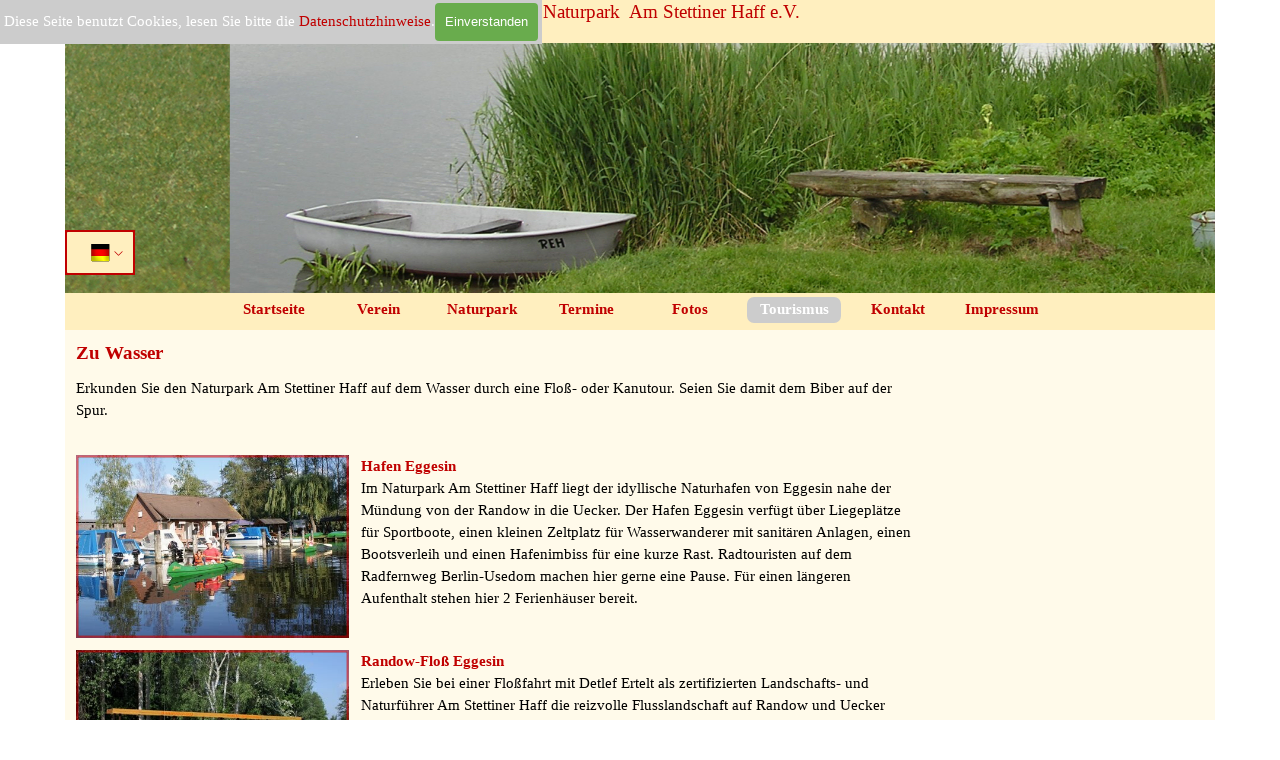

--- FILE ---
content_type: text/html
request_url: https://natur-und-leben-am-stettiner-haff.de/zu-wasser.html
body_size: 21009
content:
<!DOCTYPE html><!-- HTML5 -->
<html prefix="og: http://ogp.me/ns#" lang="de-DE" dir="ltr">
	<head>
		<title>Zu Wasser - Natur und Leben am Stettiner Haff</title>
		<meta charset="utf-8" />
		<!--[if IE]><meta http-equiv="ImageToolbar" content="False" /><![endif]-->
		<meta name="author" content="FOEV Natur und Leben am Stettiner Haff" />
		<meta name="generator" content="Incomedia WebSite X5 Pro 2025.3.4 - www.websitex5.com" />
		<meta name="description" content="Angebote zu Wasser" />
		<meta name="keywords" content="Naturpark, Stettiner Haff, Wasser, Eggesin, Biber" />
		<meta property="og:locale" content="de" />
		<meta property="og:type" content="website" />
		<meta property="og:url" content="https://www.natur-und-leben-am-stettiner-haff.de/zu-wasser.html" />
		<meta property="og:title" content="Zu Wasser" />
		<meta property="og:site_name" content="Natur und Leben am Stettiner Haff" />
		<meta property="og:description" content="Angebote zu Wasser" />
		<meta name="viewport" content="width=device-width, initial-scale=1" />
		
		<link rel="stylesheet" href="style/reset.css?2025-3-4-0" media="screen,print" />
		<link rel="stylesheet" href="style/print.css?2025-3-4-0" media="print" />
		<link rel="stylesheet" href="style/style.css?2025-3-4-0" media="screen,print" />
		<link rel="stylesheet" href="style/template.css?2025-3-4-0" media="screen" />
		<link rel="stylesheet" href="appsresources/swiper4.min.css" media="screen, print" />
		<link rel="stylesheet" href="pluginAppObj/imHeader_pluginAppObj_05/custom.css" media="screen, print" /><link rel="stylesheet" href="pluginAppObj/imHeader_pluginAppObj_06/custom.css" media="screen, print" />
		<link rel="stylesheet" href="pcss/zu-wasser.css?2025-3-4-0-639009550724721849" media="screen,print" />
		<script src="res/jquery.js?2025-3-4-0"></script>
		<script src="res/x5engine.js?2025-3-4-0" data-files-version="2025-3-4-0"></script>
		<script src="appsresources/swiper4.min.js"></script>
		<script src="pluginAppObj/imHeader_pluginAppObj_05/main.js"></script><script src="pluginAppObj/imHeader_pluginAppObj_06/main.js"></script>
		<script>
			window.onload = function(){ checkBrowserCompatibility('Der von Ihnen verwendete Browser unterstützt nicht die die Funktionen, die für die Anzeige dieser Website benötigt werden.','Der von Ihnen verwendete Browser unterstützt möglicherweise nicht die die Funktionen, die für die Anzeige dieser Website benötigt werden.','[1]Browser aktualisieren[/1] oder [2]Vorgang fortsetzen[/2].','http://outdatedbrowser.com/'); };
			x5engine.utils.currentPagePath = 'zu-wasser.html';
			x5engine.boot.push(function () { x5engine.imPageToTop.initializeButton({}); });
		</script>
		<link rel="icon" href="favicon.png?2025-3-4-0-639009550724532523" type="image/png" />
	</head>
	<body>
		<div id="imPageExtContainer">
			<div id="imPageIntContainer">
				<a class="screen-reader-only-even-focused" href="#imGoToCont" title="Überspringen Sie das Hauptmenü">Direkt zum Seiteninhalt</a>
				<div id="imHeaderBg"></div>
				<div id="imPage">
					<header id="imHeader">
						<h1 class="imHidden">Zu Wasser - Natur und Leben am Stettiner Haff</h1>
						<div id="imHeaderObjects"><div id="imHeader_imMenuObject_02_wrapper" class="template-object-wrapper"><!-- UNSEARCHABLE --><a id="imHeader_imMenuObject_02_skip_menu" href="#imHeader_imMenuObject_02_after_menu" class="screen-reader-only-even-focused">Menü überspringen</a><div id="imHeader_imMenuObject_02"><nav id="imHeader_imMenuObject_02_container"><button type="button" class="clear-button-style hamburger-button hamburger-component" aria-label="Menü anzeigen"><span class="hamburger-bar"></span><span class="hamburger-bar"></span><span class="hamburger-bar"></span></button><div class="hamburger-menu-background-container hamburger-component">
	<div class="hamburger-menu-background menu-mobile menu-mobile-animated hidden">
		<button type="button" class="clear-button-style hamburger-menu-close-button" aria-label="Schließen"><span aria-hidden="true">&times;</span></button>
	</div>
</div>
<ul class="menu-mobile-animated hidden">
	<li class="imMnMnFirst imPage" data-link-paths=",/index.html,/">
<div class="label-wrapper">
<div class="label-inner-wrapper">
		<a class="label" href="index.html">
Startseite		</a>
</div>
</div>
	</li><li class="imMnMnMiddle imPage" data-link-paths=",/verein.html">
<div class="label-wrapper">
<div class="label-inner-wrapper">
		<a class="label" href="verein.html">
Verein		</a>
</div>
</div>
	</li><li class="imMnMnMiddle imPage" data-link-paths=",/naturpark.html">
<div class="label-wrapper">
<div class="label-inner-wrapper">
		<a class="label" href="naturpark.html">
Naturpark		</a>
</div>
</div>
	</li><li class="imMnMnMiddle imPage" data-link-paths=",/termine.html">
<div class="label-wrapper">
<div class="label-inner-wrapper">
		<a class="label" href="termine.html">
Termine		</a>
</div>
</div>
	</li><li class="imMnMnMiddle imLevel"><div class="label-wrapper"><div class="label-inner-wrapper"><span class="label">Fotos</span><button type="button" class="screen-reader-only clear-button-style toggle-submenu" aria-label="Untermenü anzeigen für Fotos" aria-expanded="false" onclick="if ($(this).attr('aria-expanded') == 'true') event.stopImmediatePropagation(); $(this).closest('.imLevel').trigger(jQuery.Event($(this).attr('aria-expanded') == 'false' ? 'mouseenter' : 'mouseleave', { originalEvent: event } ));">▼</button></div></div><ul data-original-position="open-bottom" class="open-bottom" style="" >
	<li class="imMnMnFirst imPage" data-link-paths=",/events.html">
<div class="label-wrapper">
<div class="label-inner-wrapper">
		<a class="label" href="events.html">
Events		</a>
</div>
</div>
	</li><li class="imMnMnLast imPage" data-link-paths=",/naturfotograf.html">
<div class="label-wrapper">
<div class="label-inner-wrapper">
		<a class="label" href="naturfotograf.html">
Naturfotograf		</a>
</div>
</div>
	</li></ul></li><li class="imMnMnMiddle imLevel"><div class="label-wrapper"><div class="label-inner-wrapper"><span class="label">Tourismus</span><button type="button" class="screen-reader-only clear-button-style toggle-submenu" aria-label="Untermenü anzeigen für Tourismus" aria-expanded="false" onclick="if ($(this).attr('aria-expanded') == 'true') event.stopImmediatePropagation(); $(this).closest('.imLevel').trigger(jQuery.Event($(this).attr('aria-expanded') == 'false' ? 'mouseenter' : 'mouseleave', { originalEvent: event } ));">▼</button></div></div><ul data-original-position="open-bottom" class="open-bottom" style="" >
	<li class="imMnMnFirst imPage" data-link-paths=",/naturfuehrer.html">
<div class="label-wrapper">
<div class="label-inner-wrapper">
		<a class="label" href="naturfuehrer.html">
Naturführer		</a>
</div>
</div>
	</li><li class="imMnMnMiddle imPage" data-link-paths=",/zu-wasser.html">
<div class="label-wrapper">
<div class="label-inner-wrapper">
		<a class="label" href="zu-wasser.html">
Zu Wasser		</a>
</div>
</div>
	</li><li class="imMnMnMiddle imPage" data-link-paths=",/mit-dem-pferd.html">
<div class="label-wrapper">
<div class="label-inner-wrapper">
		<a class="label" href="mit-dem-pferd.html">
Mit dem Pferd		</a>
</div>
</div>
	</li><li class="imMnMnMiddle imPage" data-link-paths=",/barrierefreie-radtouren.html">
<div class="label-wrapper">
<div class="label-inner-wrapper">
		<a class="label" href="barrierefreie-radtouren.html">
Barrierefreie Radtouren		</a>
</div>
</div>
	</li><li class="imMnMnMiddle imPage" data-link-paths=",/ausflug.html">
<div class="label-wrapper">
<div class="label-inner-wrapper">
		<a class="label" href="ausflug.html">
Ausflug		</a>
</div>
</div>
	</li><li class="imMnMnMiddle imPage" data-link-paths=",/urlaub.html">
<div class="label-wrapper">
<div class="label-inner-wrapper">
		<a class="label" href="urlaub.html">
Urlaub		</a>
</div>
</div>
	</li><li class="imMnMnLast imPage" data-link-paths=",/hotel.html">
<div class="label-wrapper">
<div class="label-inner-wrapper">
		<a class="label" href="hotel.html">
Hotel		</a>
</div>
</div>
	</li></ul></li><li class="imMnMnMiddle imPage" data-link-paths=",/kontakt.html">
<div class="label-wrapper">
<div class="label-inner-wrapper">
		<a class="label" href="kontakt.html">
Kontakt		</a>
</div>
</div>
	</li><li class="imMnMnLast imPage" data-link-paths=",/impressum.html">
<div class="label-wrapper">
<div class="label-inner-wrapper">
		<a class="label" href="impressum.html">
Impressum		</a>
</div>
</div>
	</li></ul></nav></div><a id="imHeader_imMenuObject_02_after_menu" class="screen-reader-only-even-focused"></a><!-- UNSEARCHABLE END --><script>
var imHeader_imMenuObject_02_settings = {
	'menuId': 'imHeader_imMenuObject_02',
	'responsiveMenuEffect': 'slide',
	'responsiveMenuLevelOpenEvent': 'mouseover',
	'animationDuration': 1000,
}
x5engine.boot.push(function(){x5engine.initMenu(imHeader_imMenuObject_02_settings)});
$(function () {
    $('#imHeader_imMenuObject_02_container ul li').not('.imMnMnSeparator').each(function () {
        $(this).on('mouseenter', function (evt) {
            if (!evt.originalEvent) {
                evt.stopImmediatePropagation();
                evt.preventDefault();
                return;
            }
        });
    });
});
$(function () {$('#imHeader_imMenuObject_02_container ul li').not('.imMnMnSeparator').each(function () {    var $this = $(this), timeout = 0;    $this.on('mouseenter', function () {        clearTimeout(timeout);        setTimeout(function () { $this.children('ul, .multiple-column').stop(false, false).show(); }, 250);    }).on('mouseleave', function () {        timeout = setTimeout(function () { $this.children('ul, .multiple-column').stop(false, false).hide(); }, 250);    });});});

</script>
</div><div id="imHeader_imObjectTitle_04_wrapper" class="template-object-wrapper"><div id="imHeader_imObjectTitle_04"><span id ="imHeader_imObjectTitle_04_text" >Förderverein Naturpark  Am Stettiner Haff e.V.</span></div></div><div id="imHeader_pluginAppObj_05_wrapper" class="template-object-wrapper"><!-- Swiper Animated Slider v.27 --><div id="imHeader_pluginAppObj_05">
        <div id="swiper_imHeader_pluginAppObj_05" class="horizontal">
            <div class='swiper-container main'><div class='swiper-wrapper'><div  class='swiper-slide' style='background-image:url(pluginAppObj/imHeader_pluginAppObj_05/binnenduenen.jpg)'>
<div class='slide-content-wrapper'><div class='slide-content'></div></div>
</div>
<div  class='swiper-slide' style='background-image:url(pluginAppObj/imHeader_pluginAppObj_05/wandern.jpg)'>
<div class='slide-content-wrapper'><div class='slide-content'></div></div>
</div>
<div  class='swiper-slide' style='background-image:url(pluginAppObj/imHeader_pluginAppObj_05/kranich.jpg)'>
<div class='slide-content-wrapper'><div class='slide-content'></div></div>
</div>
<div  class='swiper-slide' style='background-image:url(pluginAppObj/imHeader_pluginAppObj_05/rehhagen.jpg)'>
<div class='slide-content-wrapper'><div class='slide-content'></div></div>
</div>
<div  class='swiper-slide' style='background-image:url(pluginAppObj/imHeader_pluginAppObj_05/boot.jpg)'>
<div class='slide-content-wrapper'><div class='slide-content'></div></div>
</div>
<div  class='swiper-slide' style='background-image:url(pluginAppObj/imHeader_pluginAppObj_05/ueckermuender_heide.jpg)'>
<div class='slide-content-wrapper'><div class='slide-content'></div></div>
</div>
<div  class='swiper-slide' style='background-image:url(pluginAppObj/imHeader_pluginAppObj_05/rad.jpg)'>
<div class='slide-content-wrapper'><div class='slide-content'></div></div>
</div>
<div  class='swiper-slide' style='background-image:url(pluginAppObj/imHeader_pluginAppObj_05/ludwigshof.jpg)'>
<div class='slide-content-wrapper'><div class='slide-content'></div></div>
</div>
<div  class='swiper-slide' style='background-image:url(pluginAppObj/imHeader_pluginAppObj_05/randow_floss.jpg)'>
<div class='slide-content-wrapper'><div class='slide-content'></div></div>
</div>
</div></div>
        </div>
        <script>
            animatedslider_imHeader_pluginAppObj_05();
        </script>
       </div></div><div id="imHeader_pluginAppObj_06_wrapper" class="template-object-wrapper"><!-- Language Choice v.5 --><div id="imHeader_pluginAppObj_06">
           <div id="imHeader_pluginAppObj_06_langchoise">
                <ul class="uContainer">
                    <li class="dropdown">
                        <ul class="dropdown-lang"></ul>
                    </li>
                </ul>
            </div>
            <script>
                var lNames = ["", "", "", "", "", "", "", ""];
           
                var lFlagsPath = ["pluginAppObj/imHeader_pluginAppObj_06/de1_1.png", "pluginAppObj/imHeader_pluginAppObj_06/pl1_1.png", "", "", "", "", "", ""];
                
                var lFlagsIndex = [3, 27, -1, -1, -1, -1, -1, -1];

                var lCur = [true, false, false, false, false, false, false, false];

                var lURL = ["", "https://www.natur-und-leben-am-stettiner-haff.de/pl/", "", "", "", "", "", ""];

                var objLangs = [];
                var atLeastFlag = false;
                var atLeastName = false;
        
                for(i=0; i < 8; i++){
                    lNames[i] = lNames[i].trim();
                    lURL[i] = lURL[i].trim();
                    
                    //more check
                    if(lNames[i] == "" && lFlagsPath[i] == ""){
                        continue;
                    }
                    if(!lCur[i] && lURL[i] == ""){
                        continue;
                    }
                    if(lFlagsPath[i] != ""){
                        atLeastFlag = true;     
                    }
                    if(lNames[i] != ""){
                        atLeastName = true;     
                    }
                    
                    var lang = {};
                    lang.name = lNames[i];
                    lang.flag = lFlagsPath[i];
                    lang.flagIndex = lFlagsIndex[i];
                    lang.isCurrent = lCur[i];
                    lang.url = lURL[i];
                    
                    objLangs.push(lang);
                }
                var param_imHeader_pluginAppObj_06 = {};
                param_imHeader_pluginAppObj_06.id = "imHeader_pluginAppObj_06";
                param_imHeader_pluginAppObj_06.preview = ("online" === 'uipreview' ? true : false);
                param_imHeader_pluginAppObj_06.fw = ("" ? "true" : "false");
                param_imHeader_pluginAppObj_06.objLangs = objLangs;
                param_imHeader_pluginAppObj_06.numLang = objLangs.length;
                param_imHeader_pluginAppObj_06.atLeastFlag = atLeastFlag;
                param_imHeader_pluginAppObj_06.atLeastName = atLeastName;
               
                param_imHeader_pluginAppObj_06.mainContainer = $("#imHeader_pluginAppObj_06");
                param_imHeader_pluginAppObj_06.container = $("#imHeader_pluginAppObj_06_langchoise");
                param_imHeader_pluginAppObj_06.uC = $("#imHeader_pluginAppObj_06_langchoise ul.uContainer");
                param_imHeader_pluginAppObj_06.liDd = $("#imHeader_pluginAppObj_06_langchoise ul.uContainer li.dropdown");
                param_imHeader_pluginAppObj_06.ulDdLang = $("#imHeader_pluginAppObj_06_langchoise ul.uContainer li.dropdown ul.dropdown-lang");
                
                langchoise_imHeader_pluginAppObj_06(param_imHeader_pluginAppObj_06);
            </script>
       </div></div></div>
					</header>
					<div id="imStickyBarContainer">
						<div id="imStickyBarGraphics"></div>
						<div id="imStickyBar">
							<div id="imStickyBarObjects"></div>
						</div>
					</div>
					<div id="imSideBar">
						<div id="imSideBarObjects"></div>
					</div>
					<div id="imContentGraphics"></div>
					<main id="imContent">
						<a id="imGoToCont"></a>
						<header>
							<h2 id="imPgTitle">Zu Wasser</h2>
							<div id="imBreadcrumb">Tourismus</div>
						</header>
						<div id="imPageRow_1" class="imPageRow">
						
						</div>
						<div id="imCell_56" class=""> <div id="imCellStyleGraphics_56" ></div><div id="imCellStyleBorders_56"></div><div id="imTextObject_13_56">
							<div data-index="0"  class="text-tab-content grid-prop current-tab "  id="imTextObject_13_56_tab0" style="opacity: 1; " role="tabpanel" tabindex="0">
								<div class="text-inner">
									Erkunden Sie den Naturpark Am Stettiner Haff auf dem Wasser durch eine Floß- oder Kanutour. Seien Sie damit dem Biber auf der Spur.<div><br></div>
								</div>
							</div>
						
						</div>
						</div><div id="imCell_55" class=""> <div id="imCellStyleGraphics_55" ></div><div id="imCellStyleBorders_55"></div><div id="imObjectImage_13_55"><div id="imObjectImage_13_55_container"><a href="http://www.hafen-eggesin.de" target="_blank"><img src="images/hafen_eggesin.jpg" alt="Hafen Eggesin" title="Hafen Eggesin" width="460" height="308" />
						</a></div></div></div><div id="imCell_3" class=""> <div id="imCellStyleGraphics_3" ></div><div id="imCellStyleBorders_3"></div><div id="imTextObject_13_03">
							<div data-index="0"  class="text-tab-content grid-prop current-tab "  id="imTextObject_13_03_tab0" style="opacity: 1; " role="tabpanel" tabindex="0">
								<div class="text-inner">
									<div><a href="http://www.hafen-eggesin.de" target="_blank" class="imCssLink"><b>Hafen Eggesin</b></a></div><div><span class="fs11lh1-5">Im Naturpark Am Stettiner Haff liegt der idyllische Naturhafen von Eggesin nahe der Mündung von der Randow in die Uecker. Der Hafen Eggesin verfügt über Liegeplätze für Sportboote, einen kleinen Zeltplatz für Wasserwanderer mit sanitären Anlagen, einen Bootsverleih und einen Hafenimbiss für eine kurze Rast. Radtouristen auf dem Radfernweg Berlin-Usedom machen hier gerne eine Pause. Für einen längeren Aufenthalt stehen hier 2 Ferienhäuser bereit.</span><br></div>
								</div>
							</div>
						
						</div>
						</div><div id="imCell_6" class=""> <div id="imCellStyleGraphics_6" ></div><div id="imCellStyleBorders_6"></div><div id="imObjectImage_13_06"><div id="imObjectImage_13_06_container"><a href="http://www.randow-floss.de" target="_blank"><img src="images/randow_floss_eggesin.jpg" alt="Randow-Floß Eggesin" title="Randow-Floß Eggesin" width="460" height="307" />
						</a></div></div></div><div id="imCell_4" class=""> <div id="imCellStyleGraphics_4" ></div><div id="imCellStyleBorders_4"></div><div id="imTextObject_13_04">
							<div data-index="0"  class="text-tab-content grid-prop current-tab "  id="imTextObject_13_04_tab0" style="opacity: 1; " role="tabpanel" tabindex="0">
								<div class="text-inner">
									<div><a href="http://www.randow-floss.de" target="_blank" class="imCssLink"><b>Randow-Floß Eggesin</b></a></div><div><span class="fs11lh1-5">Erleben Sie bei einer Floßfahrt mit Detlef Ertelt als zertifizierten Landschafts- und Naturführer Am Stettiner Haff die reizvolle Flusslandschaft auf Randow und Uecker hautnah. Sie werden in das Reich des Bibers entführt und können neben Schwan und Eisvogel auch seltene Pflanzen bestaunen.</span></div>
								</div>
							</div>
						
						</div>
						</div>
					</main>
					<div id="imFooterBg"></div>
					<footer id="imFooter">
						<div id="imFooterObjects"><div id="imFooter_imHTMLObject_02_wrapper" class="template-object-wrapper"><div id="imFooter_imHTMLObject_02" class="imHTMLObject" style="text-align: center; width: 100%; overflow: hidden;"><a target="_blank" href="https://counter.unofficialwsx5.de/statik.php?counter=20250"><img src="https://counter.unofficialwsx5.de/count.php?counter=20250&amp;style=37" alt="kostenloser Unofficial WsX5 Counter!" /></a></div></div><div id="imFooter_imObjectTitle_06_wrapper" class="template-object-wrapper"><div id="imFooter_imObjectTitle_06"><span id ="imFooter_imObjectTitle_06_text" ><a href="datenschutzerklaerung.html" onclick="return x5engine.utils.location('datenschutzerklaerung.html', null, false)">Datenschutzerkärung</a></span></div></div><div id="imFooter_imObjectTitle_07_wrapper" class="template-object-wrapper"><div id="imFooter_imObjectTitle_07"><span id ="imFooter_imObjectTitle_07_text" >(2003) „Natur und Leben am Settiner Haff“ e. V.  seit 2021 Förderverein Naturpark  Am Stettiner Haff e.V.</span></div></div><div id="imFooter_imObjectTitle_08_wrapper" class="template-object-wrapper"><div id="imFooter_imObjectTitle_08"><span id ="imFooter_imObjectTitle_08_text" >Besucher:</span></div></div></div>
					</footer>
				</div>
				<span class="screen-reader-only-even-focused" style="bottom: 0;"><a href="#imGoToCont" title="Lesen Sie den Inhalt der Seite noch einmal durch">Zurück zum Seiteninhalt</a></span>
			</div>
		</div>
		
		<noscript class="imNoScript"><div class="alert alert-red">Um diese Website nutzen zu können, aktivieren Sie bitte JavaScript.</div></noscript>
	</body>
</html>


--- FILE ---
content_type: text/css
request_url: https://natur-und-leben-am-stettiner-haff.de/pluginAppObj/imHeader_pluginAppObj_05/custom.css
body_size: 3220
content:
#imHeader_pluginAppObj_05{
    display: inline-block;
    max-width: 100%;
	font-size: 0;
	width: 1150px;
    vertical-align: bottom;
	
}

#swiper_imHeader_pluginAppObj_05{
	position: relative;
	display: inline-block;
}

#swiper_imHeader_pluginAppObj_05 .swiper-container{
	display: inline-block;
	vertical-align: middle;
	
}

#swiper_imHeader_pluginAppObj_05 .swiper-slide{
	background-repeat: no-repeat;
	background-size: cover;
	background-position: center center;
	display: block;
	overflow: hidden;
}

#swiper_imHeader_pluginAppObj_05 .swiper-slide a,
#swiper_imHeader_pluginAppObj_05 .swiper-slide .slide-content-wrapper{
	display: table;
	height: 100%;
	width: 100%;
}

#swiper_imHeader_pluginAppObj_05 .swiper-slide .slide-content{
	display: table-cell;
	vertical-align: bottom;text-align: left;
}

#swiper_imHeader_pluginAppObj_05 .swiper-slide .slide-description{

	font-family: Tahoma;
    font-size: 14pt;
    font-weight: normal;
    font-style: normal;
	color: rgba(255, 255, 255, 1);
	background-color: rgba(0,0,0, 0.8);
	display: inline-block;
	padding: 7pt;
	
	margin: 10px; ;
}

#swiper_imHeader_pluginAppObj_05 .swiper-pagination-bullet-active {
    background: rgba(255, 255, 255, 1);
	opacity: 1!important;
}

#swiper_imHeader_pluginAppObj_05 .swiper-pagination-bullet {
    background: rgba(255, 255, 255, 1);
	opacity: 0.4;
}

#swiper_imHeader_pluginAppObj_05 .swiper-button-prev {
    background-image: url("data:image/svg+xml;charset=utf-8,%3Csvg%20xmlns%3D'http%3A%2F%2Fwww.w3.org%2F2000%2Fsvg'%20viewBox%3D'0%200%2027%2044'%3E%3Cpath%20d%3D'M0%2C22L22%2C0l2.1%2C2.1L4.2%2C22l19.9%2C19.9L22%2C44L0%2C22L0%2C22L0%2C22z'%20fill%3D'rgb%28255%2C255%2C255%29'%2F%3E%3C%2Fsvg%3E");
    
	
}

#swiper_imHeader_pluginAppObj_05 .swiper-button-next {
    background-image: url("data:image/svg+xml;charset=utf-8,%3Csvg%20xmlns%3D'http%3A%2F%2Fwww.w3.org%2F2000%2Fsvg'%20viewBox%3D'0%200%2027%2044'%3E%3Cpath%20d%3D'M27%2C22L27%2C22L5%2C44l-2.1-2.1L22.8%2C22L2.9%2C2.1L5%2C0L27%2C22L27%2C22z'%20fill%3D'rgb%28255%2C255%2C255%29'%2F%3E%3C%2Fsvg%3E");
    
	
}

#swiper_imHeader_pluginAppObj_05 .swiper-button-prev:after
,#swiper_imHeader_pluginAppObj_05 .swiper-button-next:after{
	color: rgba(255, 255, 255, 1)!important;
}


#swiper_imHeader_pluginAppObj_05 .swiper-pagination{
	left: 0;
    width: 100%;
	bottom: 0;
}

#swiper_imHeader_pluginAppObj_05 .swiper-container .swiper-pagination{
	bottom: 10px;
}

#swiper_imHeader_pluginAppObj_05.vertical .swiper-pagination-bullets {
    right: inherit;
    top: inherit;
    left: 0;
    width: 100%;
    -webkit-transform: translate3d(0,0,0);
    -moz-transform: translate3d(0,0,0);
    -o-transform: translate3d(0,0,0);
    -ms-transform: translate3d(0,0,0);
    transform: translate3d(0,0,0);
	
}

#swiper_imHeader_pluginAppObj_05.vertical .swiper-pagination-bullets .swiper-pagination-bullet {
    margin: 0 5px;
    display: inline-block
}

#swiper_imHeader_pluginAppObj_05 .swiper-pagination .swiper-pagination-bullet{
	margin: 0 5px;
}

_:-ms-fullscreen, :root .swiper-wrapper { 
    overflow: hidden; 
}

/*AG fix WXPA-795*/
.animable:not(.animated) .swiper-container-cube .swiper-slide-active,
.animable:not(.animated) .swiper-container-cube .swiper-slide-next,
.animable:not(.animated) .swiper-container-cube .swiper-slide-prev,
.animable:not(.animated) .swiper-container-cube .swiper-slide-next + .swiper-slide {
  visibility: hidden;
}


--- FILE ---
content_type: text/css
request_url: https://natur-und-leben-am-stettiner-haff.de/pluginAppObj/imHeader_pluginAppObj_06/custom.css
body_size: 4240
content:


#imHeader_pluginAppObj_06.container {
    width: 100%;
    z-index: 104; /*higher than 1 of the menu*/
}

#imHeader_pluginAppObj_06_langchoise {
    width: 100%;
    max-width: 100%;
    padding: 0;
}

#imHeader_pluginAppObj_06_langchoise > ul {
    list-style: none;
    padding: 0;
}

#imHeader_pluginAppObj_06_langchoise .dropdown {
    box-sizing: border-box;
    position: relative;
    border: solid 2px rgba(192, 0, 0, 1);
}

#imHeader_pluginAppObj_06_langchoise .dropdown a {
    display: flex;
    flex-wrap: nowrap;
    flex-direction: row;
    padding: 10px; ;
    text-decoration: none;
    font-family: Tahoma;
    font-size: 11pt;
    font-weight: normal;
    font-style: normal;
    color: rgba(192, 0, 0, 1);
    background: rgba(255, 239, 191, 1);
}

#imHeader_pluginAppObj_06_langchoise .dropdown [data-toggle="dropdown"] {
    position: relative;
    margin: 0;
    outline: 0;
    text-decoration: none;
    white-space: nowrap;
    word-wrap: normal;
    vertical-align: middle;
    cursor: pointer;
    border-radius: 1px;
}

#imHeader_pluginAppObj_06_langchoise .dropdown a.boxshadow[data-toggle="dropdown"],
#imHeader_pluginAppObj_06_langchoise .dropdown [data-toggle="dropdown"]:hover,
#imHeader_pluginAppObj_06_langchoise .dropdown .dropdown-lang li a:hover {
    background: rgb(235,219,171);
}

#imHeader_pluginAppObj_06_langchoise .dropdown .icon-arrow {
    width: 12px;
    background-repeat: no-repeat;
    background-position: right center;
    min-height: 14px;
    position: absolute;
    top: 50%;
    transform: translateY(-50%);
    right: 10px;
}

#imHeader_pluginAppObj_06_langchoise .dropdown .icon-arrow.open {
    transform: translateY(-50%) rotate3d(1, 0, 0, 180deg);
    transition-duration: 0.3s;
}

#imHeader_pluginAppObj_06_langchoise .dropdown .icon-arrow.close {
    transition-duration: 0.3s;
}

#imHeader_pluginAppObj_06_langchoise .dropdown .dropdown-lang {
    max-height: 0;
    overflow: hidden;
    list-style: none;
    padding: 0;
    margin: 0;    
}

#imHeader_pluginAppObj_06_langchoise .dropdown .dropdown-lang li {
    padding: 0;
}

#imHeader_pluginAppObj_06_langchoise .dropdown a div.name {
    flex-grow: 1;
    line-height: 1.5;
    white-space: nowrap;
    overflow: hidden;
    text-overflow: ellipsis;
    text-align: left;
}

#imHeader_pluginAppObj_06_langchoise .dropdown a div.name.right {
    text-align: right;
    margin-right: 12px;
}

#imHeader_pluginAppObj_06_langchoise .dropdown a div.flag {
    flex-grow: 1;
    min-width: 30px;
    min-height: 15px;
    background-repeat: no-repeat;
    background-size: auto;
}

#imHeader_pluginAppObj_06_langchoise .dropdown a div.flag.render {
    background-size: contain;
    image-rendering: optimizeSpeed;             /* STOP SMOOTHING, GIVE ME SPEED  */
    image-rendering: -moz-crisp-edges;          /* Firefox                        */
    image-rendering: -o-crisp-edges;            /* Opera                          */
    image-rendering: -webkit-optimize-contrast; /* Chrome (and eventually Safari) */
    image-rendering: pixelated;
}


#imHeader_pluginAppObj_06_langchoise .dropdown a div.flag.center {
    background-position: center center;
    max-width: none;
}


#imHeader_pluginAppObj_06_langchoise .dropdown a div.flag.right {
    background-position: right center;
}


#imHeader_pluginAppObj_06_langchoise .dropdown .dropdown-lang li a[data-islast='false'] {
    -webkit-box-shadow: 0 -1px 0 rgba(192,0,0,0.7) inset;-moz-box-shadow: 0 -1px 0 rgba(192,0,0,0.7) inset;box-shadow: 0 -1px 0 rgba(192,0,0,0.7) inset;
}

#imHeader_pluginAppObj_06_langchoise .dropdown .show {
    display: block;
    max-height: 9999px;
    transition: max-height 2s ease-in-out;
    max-width: 100%;
    width: 100%;
    position: absolute;
    left: -2px;
}

#imHeader_pluginAppObj_06_langchoise .dropdown .show.up {
    border-style: solid;border-color: rgba(192, 0, 0, 1);border-width: 2px 2px 0px 2px;
}

#imHeader_pluginAppObj_06_langchoise .dropdown .show.down {
    border-style: solid;border-color: rgba(192, 0, 0, 1);border-width: 0px 2px 2px 2px;
}

#imHeader_pluginAppObj_06_langchoise .dropdown .boxshadow_for_now_disable {
    -webkit-box-shadow: 0 -1px 0 rgba(192,0,0,0.7) inset;-moz-box-shadow: 0 -1px 0 rgba(192,0,0,0.7) inset;box-shadow: 0 -1px 0 rgba(192,0,0,0.7) inset;
}

#imHeader_pluginAppObj_06_langchoise .dropdown .hide {
  max-height: 0;
  transition: max-height 0.1s ease-out;
}

--- FILE ---
content_type: text/javascript
request_url: https://natur-und-leben-am-stettiner-haff.de/pluginAppObj/imHeader_pluginAppObj_05/main.js
body_size: 3198
content:
function animatedslider_imHeader_pluginAppObj_05() {
    var imHeader_pluginAppObj_05Swiper,
        fullWidth = false,
        resizeTimer; // Set resizeTimer to empty so it resets on page load

    x5engine.boot.push(function(){           
        resizeAnimatedSwiper_imHeader_pluginAppObj_05();
        loadSwiper();
    
		var imHeader_pluginAppObj_05_resizeTo = null,
		imHeader_pluginAppObj_05_width = 0;
		x5engine.utils.onElementResize(document.getElementById('imHeader_pluginAppObj_05'), function (rect, target) {
			if (imHeader_pluginAppObj_05_width == rect.width) {
				return;
			}
			imHeader_pluginAppObj_05_width = rect.width;
			if (!!imHeader_pluginAppObj_05_resizeTo) {
				clearTimeout(imHeader_pluginAppObj_05_resizeTo);
			}
			imHeader_pluginAppObj_05_resizeTo = setTimeout(function() {
				resizeAnimatedSwiper_imHeader_pluginAppObj_05();
				loadSwiper();
			}, 50);
		});
    
    
    });

    function resizeAnimatedSwiper_imHeader_pluginAppObj_05(){
        
        var container_width = $("#imHeader_pluginAppObj_05").width();
        var heightUI = 250;
        var widthUI  = 1150;
        var height = heightUI;
        var width = widthUI;
        var max_width = container_width;
        var controls_padding = 0
        var pagination_padding = 0 
        
        if (!fullWidth || false) {
            //obj in the bp ceil
            max_width = (container_width < width ? container_width : width);
            height = ((max_width - controls_padding) / width) * height;
                        
            width = max_width - controls_padding;
            $("#swiper_imHeader_pluginAppObj_05").css({"width": max_width,"height": height + pagination_padding});
        }
        else {
            //obj fullwidth
            if (max_width > widthUI) {
                height = heightUI;
            }
            else {
                height = ((max_width - controls_padding) / widthUI) * height;
            }
            
            width = container_width - controls_padding;
            $("#swiper_imHeader_pluginAppObj_05").css({"height": height + pagination_padding});
        }
            
        $("#imHeader_pluginAppObj_05 .swiper-container.main").css({"width": width,"height": height});
        $("#imHeader_pluginAppObj_05 .swiper-button-next, #imHeader_pluginAppObj_05 .swiper-button-prev").css({"top": height/2});
    }

    function loadSwiper(){
    
        imHeader_pluginAppObj_05Swiper = new Swiper4('#imHeader_pluginAppObj_05 .swiper-container.main', {
        freeMode:            false,
        speed:               3000,
        loop:                true,
        loopPreventsSliding: true,
        direction:           'horizontal',
        roundLengths:        true,
        a11y: {
            enabled: true,
            prevSlideMessage: "Zurück",
            nextSlideMessage: "Weiter",
            paginationBulletMessage: "KLICKEN SIE FÜR FOLIE {{index}}",
        },
        on: {
            slideChangeTransitionEnd: function () {
                let currentSlideEl = this.slides[this.realIndex];
                currentSlideEl.setAttribute("tabindex", "-1"); // make the element focusable only by calling focus() function
                
                
            },
        },
         autoplay: {
 delay: 3000,
 disableOnInteraction: false,
},
 effect: 'zoom',
 
        });
    }

}

--- FILE ---
content_type: text/javascript
request_url: https://natur-und-leben-am-stettiner-haff.de/pluginAppObj/imHeader_pluginAppObj_06/main.js
body_size: 8469
content:
function langchoise_imHeader_pluginAppObj_06(param) {
    
    var p = param;
    var objLang = {};
 
    x5engine.boot.push(function(){
        $("#imHeader_pluginAppObj_06").addClass("container");  

        if(p.objLangs.length > 0){
            init(); 
            attachEvent();    
        }
        else{
            $(p.mainContainer).empty();
        }        
    });

    br = function(e){var t=new RegExp("(<br\\s/>|<br>)","g"),n=e.replace(/&gt;/g,">").replace(/&lt;/g,"<").replace(/&amp;/g,"&").replace(/&quot;/g,'"').replace(/&gt;/g,">").replace(/&lt;/g,"<").replace(/&amp;/g,"&").replace(/&quot;/g,'"').replace(/\r/g,"").replace(/\n/g,"").replace(t,"<br>");return n};


    function init(){
        
        for(i=0; i < p.objLangs.length; i++){
            
            var cName = "";
            var cFlag = "";
            var countryName = "";
            
            if(p.objLangs[i].name != ""){
                    cName = '<div class="name' + (p.objLangs[i].isCurrent ? " current" : "" ) + '">' + br(p.objLangs[i].name) + '</div>';
                    countryName = 'data-countryname="' + p.objLangs[i].name + '"';
            }
            if(p.objLangs[i].flag != ""){
                cFlag = '<div class="flag' + (p.objLangs[i].isCurrent ? " flag-current" : "" ) + '" style="background-image: url(' + p.objLangs[i].flag + ');"></div>';
            }
            
            if(p.objLangs[i].isCurrent){
                var arrowSvg = '<svg version="1.1" xmlns="http://www.w3.org/2000/svg" viewBox="0 0 129 129" xmlns:xlink="http://www.w3.org/1999/xlink" fill="rgba(192, 0, 0, 1)"><g><path d="m121.3,34.6c-1.6-1.6-4.2-1.6-5.8,0l-51,51.1-51.1-51.1c-1.6-1.6-4.2-1.6-5.8,0-1.6,1.6-1.6,4.2 0,5.8l53.9,53.9c0.8,0.8 1.8,1.2 2.9,1.2 1,0 2.1-0.4 2.9-1.2l53.9-53.9c1.7-1.6 1.7-4.2 0.1-5.8z"></path></g></svg>';
                var encodedArrow = window.btoa(arrowSvg);
                 
                $(p.liDd).prepend(
                    '<a href="#" ' +
                    'data-iscurrent="' + p.objLangs[i].isCurrent + '" ' + 
                    'data-pos="' + i + '" ' + 
                    'data-toggle="dropdown">' +
                    '' + cName + '' +
                    '' + cFlag + '' +
                    '<div class="icon-arrow"></div>'+
                    '</a>'
                );
                
                $("#imHeader_pluginAppObj_06_langchoise .icon-arrow").css("background-image", "url(data:image/svg+xml;base64,"+encodedArrow+")");                
            }
            else{
                var url = p.preview ? "#" : p.objLangs[i].url;
            
                $(p.ulDdLang).append(
                    '<li>'+
                    '<a href="'+url+'" '+
                    'data-iscurrent="' + p.objLangs[i].isCurrent + '" ' +
                    'data-pos="' + i + '" ' + 
                    'data-islast="' + ( (i+1) == p.objLangs.length) + '" ' +
                    '' + countryName + '' +
                    '>'+
                    '' + cName + '' +
                    '' + cFlag + '' +
                    '</a></li>'
                );
            }
            
            //adapt flag
            var heightRow = parseInt(21.945);
            var selectedIndex = p.objLangs[i].flagIndex + 1;
            var maxHFlag = (selectedIndex > 0 && (selectedIndex % 3 == 0)) ? 39 : 60;
            
            if(!p.atLeastName){
                $("#imHeader_pluginAppObj_06_langchoise .dropdown a div.flag").addClass("center");                
                $("#imHeader_pluginAppObj_06_langchoise .dropdown a[data-pos="+i+"] div.flag").css("min-height", Math.min(maxHFlag, heightRow));    
            }
            else{
                $("#imHeader_pluginAppObj_06_langchoise .dropdown a div.flag").addClass("right");
                if(p.objLangs[i].name == ""){
                    $("#imHeader_pluginAppObj_06_langchoise .dropdown a[data-pos="+i+"] div.flag").css("min-height", heightRow); 
                }
            } 
            if(heightRow < maxHFlag){
                $("#imHeader_pluginAppObj_06_langchoise .dropdown a[data-pos="+i+"] div.flag").addClass("render"); 
            }
            //end
            
        }
        finalAdapt();
    }

    function finalAdapt(){
        var availableSpace = $("#imHeader_pluginAppObj_06_langchoise ul.uContainer a").width();
        var value = 12;
        if(availableSpace < 110){
           value = 9;  
        }
        else if(availableSpace < 70){
           value = 8;  
        }    
        var valueSpace = value + 3;
        
        $('#imHeader_pluginAppObj_06_langchoise ul.uContainer .icon-arrow').css("width", value);
        $('#imHeader_pluginAppObj_06_langchoise .dropdown a div.flag.right').css("margin-right", valueSpace);
        $('#imHeader_pluginAppObj_06_langchoise .dropdown a div.flag-current.right').css("margin-right", valueSpace);
        $('#imHeader_pluginAppObj_06_langchoise .dropdown a div.name.right').css("margin-right", valueSpace);
    }

    function attachEvent(){
        // Dropdown Lang
        var dropdown = document.querySelectorAll('#imHeader_pluginAppObj_06_langchoise ul.uContainer li.dropdown');
        var dropdownArray = Array.prototype.slice.call(dropdown,0);
        dropdownArray.forEach(function(el){
            var button = el.querySelector('#imHeader_pluginAppObj_06_langchoise ul.uContainer li.dropdown a[data-toggle="dropdown"]'),
                lang = el.querySelector('#imHeader_pluginAppObj_06_langchoise ul.uContainer li.dropdown ul.dropdown-lang');
            
            if(button != null){
                var arrow = button.querySelector('#imHeader_pluginAppObj_06_langchoise ul.uContainer .icon-arrow');
                
                button.onclick = function(event) {
                    if(!lang.hasClass('show')) {                        
                        var hLang = $("#imHeader_pluginAppObj_06_langchoise ul.uContainer li.dropdown a").outerHeight();
                        if(2 > 0){
                            hLang += parseInt($("#imHeader_pluginAppObj_06_langchoise ul.uContainer li.dropdown").css("border-width"), 10);
                        }
                        
                        var topObj = document.getElementById("imHeader_pluginAppObj_06").getBoundingClientRect().top;
                        topObj += hLang;
                        var hLangs = (p.objLangs.length - 1) * hLang;
                        var hViewport = Math.max(document.documentElement.clientHeight, window.innerHeight || 0);
                        
                        if((topObj + hLangs) > hViewport) {
                            $("#imHeader_pluginAppObj_06_langchoise ul.uContainer li.dropdown ul.dropdown-lang").css("bottom", hLang);
                            $("#imHeader_pluginAppObj_06_langchoise ul.uContainer li.dropdown ul.dropdown-lang").addClass("up");
                        }
                        else{
                            $("#imHeader_pluginAppObj_06_langchoise ul.uContainer li.dropdown ul.dropdown-lang").css("top", hLang);
                            $("#imHeader_pluginAppObj_06_langchoise ul.uContainer li.dropdown ul.dropdown-lang").addClass("down");
                        }
                        
                        button.classList.add('boxshadow');
                        arrow.classList.add('open');
                        arrow.classList.remove('close');
                        lang.classList.add('show');
                        lang.classList.remove('hide');             
                        event.preventDefault();
                    }
                    else {
                        lang.classList.add('hide');   
                        button.classList.remove('boxshadow');
                        arrow.classList.add('close');
                        arrow.classList.remove('open');    
                        event.preventDefault();
                        setTimeout(function(){ 
                            $("#imHeader_pluginAppObj_06_langchoise ul.uContainer li.dropdown ul.dropdown-lang").css({ 'top' : '', 'bottom' : '' });
                            $("#imHeader_pluginAppObj_06_langchoise ul.uContainer li.dropdown ul.dropdown-lang").removeClass("up").removeClass("down");
                            lang.classList.remove('show');
                        }, 50);
                        
                        
                    }
                };
            }
        })
    }

    Element.prototype.hasClass = function(className) {
        return this.className && new RegExp("(^|\\s)" + className + "(\\s|$)").test(this.className);
    };
}